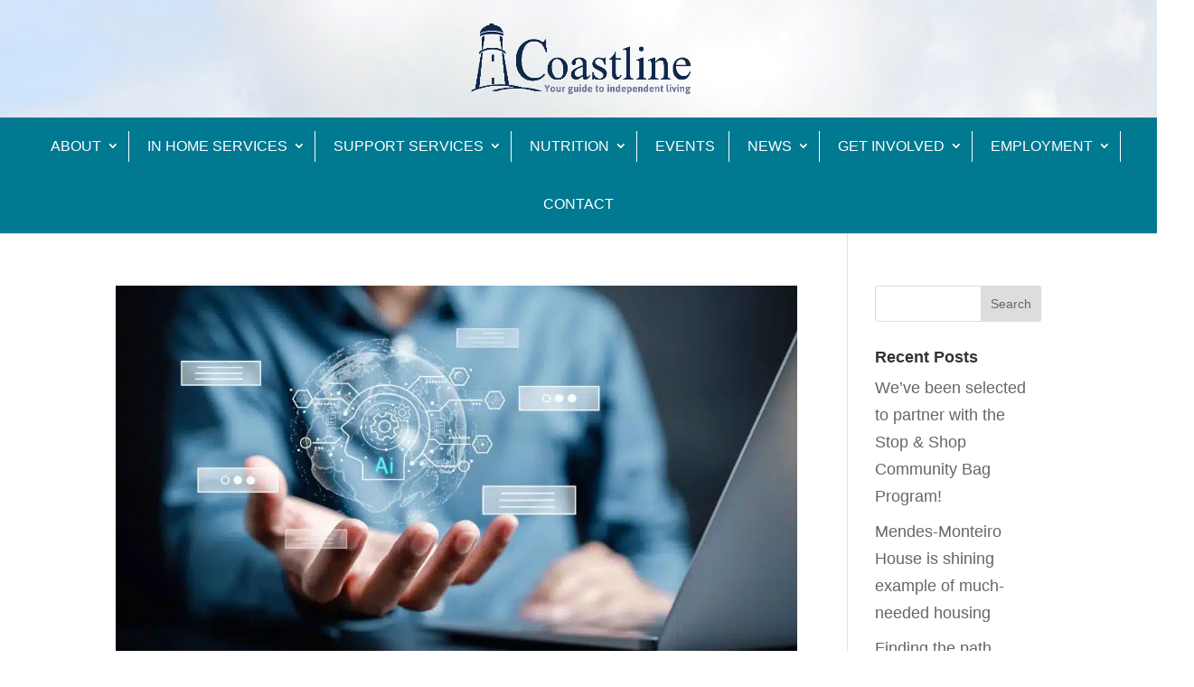

--- FILE ---
content_type: text/html; charset=UTF-8
request_url: https://coastlinenb.org/tag/artificial-intelligence/
body_size: 17585
content:
<!DOCTYPE html>
<html lang="en-US">
<head>
	<meta charset="UTF-8" />
<meta http-equiv="X-UA-Compatible" content="IE=edge">
	<link rel="pingback" href="https://coastlinenb.org/xmlrpc.php" />

	<script type="text/javascript">
		document.documentElement.className = 'js';
	</script>
	
	<meta name='robots' content='index, follow, max-image-preview:large, max-snippet:-1, max-video-preview:-1' />

	<!-- This site is optimized with the Yoast SEO plugin v26.4 - https://yoast.com/wordpress/plugins/seo/ -->
	<title>Artificial Intelligence Archives - Coastline</title>
	<link rel="canonical" href="https://coastlinenb.org/tag/artificial-intelligence/" />
	<meta property="og:locale" content="en_US" />
	<meta property="og:type" content="article" />
	<meta property="og:title" content="Artificial Intelligence Archives - Coastline" />
	<meta property="og:url" content="https://coastlinenb.org/tag/artificial-intelligence/" />
	<meta property="og:site_name" content="Coastline" />
	<meta name="twitter:card" content="summary_large_image" />
	<script type="application/ld+json" class="yoast-schema-graph">{"@context":"https://schema.org","@graph":[{"@type":"CollectionPage","@id":"https://coastlinenb.org/tag/artificial-intelligence/","url":"https://coastlinenb.org/tag/artificial-intelligence/","name":"Artificial Intelligence Archives - Coastline","isPartOf":{"@id":"https://coastlinenb.org/#website"},"primaryImageOfPage":{"@id":"https://coastlinenb.org/tag/artificial-intelligence/#primaryimage"},"image":{"@id":"https://coastlinenb.org/tag/artificial-intelligence/#primaryimage"},"thumbnailUrl":"https://coastlinenb.org/wp-content/uploads/2025/01/c-AI-image-for-web-scaled.jpg","inLanguage":"en-US"},{"@type":"ImageObject","inLanguage":"en-US","@id":"https://coastlinenb.org/tag/artificial-intelligence/#primaryimage","url":"https://coastlinenb.org/wp-content/uploads/2025/01/c-AI-image-for-web-scaled.jpg","contentUrl":"https://coastlinenb.org/wp-content/uploads/2025/01/c-AI-image-for-web-scaled.jpg","width":2880,"height":1732},{"@type":"WebSite","@id":"https://coastlinenb.org/#website","url":"https://coastlinenb.org/","name":"Coastline","description":"Supporting the independent living of the elderly and young adults and children with disabilities.","publisher":{"@id":"https://coastlinenb.org/#organization"},"potentialAction":[{"@type":"SearchAction","target":{"@type":"EntryPoint","urlTemplate":"https://coastlinenb.org/?s={search_term_string}"},"query-input":{"@type":"PropertyValueSpecification","valueRequired":true,"valueName":"search_term_string"}}],"inLanguage":"en-US"},{"@type":"Organization","@id":"https://coastlinenb.org/#organization","name":"Coastline","url":"https://coastlinenb.org/","logo":{"@type":"ImageObject","inLanguage":"en-US","@id":"https://coastlinenb.org/#/schema/logo/image/","url":"https://coastlinenb.org/wp-content/uploads/2023/04/CoastlineLogo.png","contentUrl":"https://coastlinenb.org/wp-content/uploads/2023/04/CoastlineLogo.png","width":2170,"height":698,"caption":"Coastline"},"image":{"@id":"https://coastlinenb.org/#/schema/logo/image/"},"sameAs":["https://www.facebook.com/CoastlineNB/"]}]}</script>
	<!-- / Yoast SEO plugin. -->


<link rel="alternate" type="application/rss+xml" title="Coastline &raquo; Feed" href="https://coastlinenb.org/feed/" />
<link rel="alternate" type="application/rss+xml" title="Coastline &raquo; Comments Feed" href="https://coastlinenb.org/comments/feed/" />
<link rel="alternate" type="text/calendar" title="Coastline &raquo; iCal Feed" href="https://coastlinenb.org/events/?ical=1" />
<link rel="alternate" type="application/rss+xml" title="Coastline &raquo; Artificial Intelligence Tag Feed" href="https://coastlinenb.org/tag/artificial-intelligence/feed/" />
<script type="text/javascript">
/* <![CDATA[ */
window._wpemojiSettings = {"baseUrl":"https:\/\/s.w.org\/images\/core\/emoji\/16.0.1\/72x72\/","ext":".png","svgUrl":"https:\/\/s.w.org\/images\/core\/emoji\/16.0.1\/svg\/","svgExt":".svg","source":{"concatemoji":"https:\/\/coastlinenb.org\/wp-includes\/js\/wp-emoji-release.min.js?ver=6.8.3"}};
/*! This file is auto-generated */
!function(s,n){var o,i,e;function c(e){try{var t={supportTests:e,timestamp:(new Date).valueOf()};sessionStorage.setItem(o,JSON.stringify(t))}catch(e){}}function p(e,t,n){e.clearRect(0,0,e.canvas.width,e.canvas.height),e.fillText(t,0,0);var t=new Uint32Array(e.getImageData(0,0,e.canvas.width,e.canvas.height).data),a=(e.clearRect(0,0,e.canvas.width,e.canvas.height),e.fillText(n,0,0),new Uint32Array(e.getImageData(0,0,e.canvas.width,e.canvas.height).data));return t.every(function(e,t){return e===a[t]})}function u(e,t){e.clearRect(0,0,e.canvas.width,e.canvas.height),e.fillText(t,0,0);for(var n=e.getImageData(16,16,1,1),a=0;a<n.data.length;a++)if(0!==n.data[a])return!1;return!0}function f(e,t,n,a){switch(t){case"flag":return n(e,"\ud83c\udff3\ufe0f\u200d\u26a7\ufe0f","\ud83c\udff3\ufe0f\u200b\u26a7\ufe0f")?!1:!n(e,"\ud83c\udde8\ud83c\uddf6","\ud83c\udde8\u200b\ud83c\uddf6")&&!n(e,"\ud83c\udff4\udb40\udc67\udb40\udc62\udb40\udc65\udb40\udc6e\udb40\udc67\udb40\udc7f","\ud83c\udff4\u200b\udb40\udc67\u200b\udb40\udc62\u200b\udb40\udc65\u200b\udb40\udc6e\u200b\udb40\udc67\u200b\udb40\udc7f");case"emoji":return!a(e,"\ud83e\udedf")}return!1}function g(e,t,n,a){var r="undefined"!=typeof WorkerGlobalScope&&self instanceof WorkerGlobalScope?new OffscreenCanvas(300,150):s.createElement("canvas"),o=r.getContext("2d",{willReadFrequently:!0}),i=(o.textBaseline="top",o.font="600 32px Arial",{});return e.forEach(function(e){i[e]=t(o,e,n,a)}),i}function t(e){var t=s.createElement("script");t.src=e,t.defer=!0,s.head.appendChild(t)}"undefined"!=typeof Promise&&(o="wpEmojiSettingsSupports",i=["flag","emoji"],n.supports={everything:!0,everythingExceptFlag:!0},e=new Promise(function(e){s.addEventListener("DOMContentLoaded",e,{once:!0})}),new Promise(function(t){var n=function(){try{var e=JSON.parse(sessionStorage.getItem(o));if("object"==typeof e&&"number"==typeof e.timestamp&&(new Date).valueOf()<e.timestamp+604800&&"object"==typeof e.supportTests)return e.supportTests}catch(e){}return null}();if(!n){if("undefined"!=typeof Worker&&"undefined"!=typeof OffscreenCanvas&&"undefined"!=typeof URL&&URL.createObjectURL&&"undefined"!=typeof Blob)try{var e="postMessage("+g.toString()+"("+[JSON.stringify(i),f.toString(),p.toString(),u.toString()].join(",")+"));",a=new Blob([e],{type:"text/javascript"}),r=new Worker(URL.createObjectURL(a),{name:"wpTestEmojiSupports"});return void(r.onmessage=function(e){c(n=e.data),r.terminate(),t(n)})}catch(e){}c(n=g(i,f,p,u))}t(n)}).then(function(e){for(var t in e)n.supports[t]=e[t],n.supports.everything=n.supports.everything&&n.supports[t],"flag"!==t&&(n.supports.everythingExceptFlag=n.supports.everythingExceptFlag&&n.supports[t]);n.supports.everythingExceptFlag=n.supports.everythingExceptFlag&&!n.supports.flag,n.DOMReady=!1,n.readyCallback=function(){n.DOMReady=!0}}).then(function(){return e}).then(function(){var e;n.supports.everything||(n.readyCallback(),(e=n.source||{}).concatemoji?t(e.concatemoji):e.wpemoji&&e.twemoji&&(t(e.twemoji),t(e.wpemoji)))}))}((window,document),window._wpemojiSettings);
/* ]]> */
</script>
<meta content="Divi v.4.27.4" name="generator"/>
<style id='wp-emoji-styles-inline-css' type='text/css'>

	img.wp-smiley, img.emoji {
		display: inline !important;
		border: none !important;
		box-shadow: none !important;
		height: 1em !important;
		width: 1em !important;
		margin: 0 0.07em !important;
		vertical-align: -0.1em !important;
		background: none !important;
		padding: 0 !important;
	}
</style>
<link rel='stylesheet' id='wp-block-library-css' href='https://coastlinenb.org/wp-includes/css/dist/block-library/style.min.css?ver=6.8.3' type='text/css' media='all' />
<style id='wp-block-library-theme-inline-css' type='text/css'>
.wp-block-audio :where(figcaption){color:#555;font-size:13px;text-align:center}.is-dark-theme .wp-block-audio :where(figcaption){color:#ffffffa6}.wp-block-audio{margin:0 0 1em}.wp-block-code{border:1px solid #ccc;border-radius:4px;font-family:Menlo,Consolas,monaco,monospace;padding:.8em 1em}.wp-block-embed :where(figcaption){color:#555;font-size:13px;text-align:center}.is-dark-theme .wp-block-embed :where(figcaption){color:#ffffffa6}.wp-block-embed{margin:0 0 1em}.blocks-gallery-caption{color:#555;font-size:13px;text-align:center}.is-dark-theme .blocks-gallery-caption{color:#ffffffa6}:root :where(.wp-block-image figcaption){color:#555;font-size:13px;text-align:center}.is-dark-theme :root :where(.wp-block-image figcaption){color:#ffffffa6}.wp-block-image{margin:0 0 1em}.wp-block-pullquote{border-bottom:4px solid;border-top:4px solid;color:currentColor;margin-bottom:1.75em}.wp-block-pullquote cite,.wp-block-pullquote footer,.wp-block-pullquote__citation{color:currentColor;font-size:.8125em;font-style:normal;text-transform:uppercase}.wp-block-quote{border-left:.25em solid;margin:0 0 1.75em;padding-left:1em}.wp-block-quote cite,.wp-block-quote footer{color:currentColor;font-size:.8125em;font-style:normal;position:relative}.wp-block-quote:where(.has-text-align-right){border-left:none;border-right:.25em solid;padding-left:0;padding-right:1em}.wp-block-quote:where(.has-text-align-center){border:none;padding-left:0}.wp-block-quote.is-large,.wp-block-quote.is-style-large,.wp-block-quote:where(.is-style-plain){border:none}.wp-block-search .wp-block-search__label{font-weight:700}.wp-block-search__button{border:1px solid #ccc;padding:.375em .625em}:where(.wp-block-group.has-background){padding:1.25em 2.375em}.wp-block-separator.has-css-opacity{opacity:.4}.wp-block-separator{border:none;border-bottom:2px solid;margin-left:auto;margin-right:auto}.wp-block-separator.has-alpha-channel-opacity{opacity:1}.wp-block-separator:not(.is-style-wide):not(.is-style-dots){width:100px}.wp-block-separator.has-background:not(.is-style-dots){border-bottom:none;height:1px}.wp-block-separator.has-background:not(.is-style-wide):not(.is-style-dots){height:2px}.wp-block-table{margin:0 0 1em}.wp-block-table td,.wp-block-table th{word-break:normal}.wp-block-table :where(figcaption){color:#555;font-size:13px;text-align:center}.is-dark-theme .wp-block-table :where(figcaption){color:#ffffffa6}.wp-block-video :where(figcaption){color:#555;font-size:13px;text-align:center}.is-dark-theme .wp-block-video :where(figcaption){color:#ffffffa6}.wp-block-video{margin:0 0 1em}:root :where(.wp-block-template-part.has-background){margin-bottom:0;margin-top:0;padding:1.25em 2.375em}
</style>
<style id='global-styles-inline-css' type='text/css'>
:root{--wp--preset--aspect-ratio--square: 1;--wp--preset--aspect-ratio--4-3: 4/3;--wp--preset--aspect-ratio--3-4: 3/4;--wp--preset--aspect-ratio--3-2: 3/2;--wp--preset--aspect-ratio--2-3: 2/3;--wp--preset--aspect-ratio--16-9: 16/9;--wp--preset--aspect-ratio--9-16: 9/16;--wp--preset--color--black: #000000;--wp--preset--color--cyan-bluish-gray: #abb8c3;--wp--preset--color--white: #ffffff;--wp--preset--color--pale-pink: #f78da7;--wp--preset--color--vivid-red: #cf2e2e;--wp--preset--color--luminous-vivid-orange: #ff6900;--wp--preset--color--luminous-vivid-amber: #fcb900;--wp--preset--color--light-green-cyan: #7bdcb5;--wp--preset--color--vivid-green-cyan: #00d084;--wp--preset--color--pale-cyan-blue: #8ed1fc;--wp--preset--color--vivid-cyan-blue: #0693e3;--wp--preset--color--vivid-purple: #9b51e0;--wp--preset--gradient--vivid-cyan-blue-to-vivid-purple: linear-gradient(135deg,rgba(6,147,227,1) 0%,rgb(155,81,224) 100%);--wp--preset--gradient--light-green-cyan-to-vivid-green-cyan: linear-gradient(135deg,rgb(122,220,180) 0%,rgb(0,208,130) 100%);--wp--preset--gradient--luminous-vivid-amber-to-luminous-vivid-orange: linear-gradient(135deg,rgba(252,185,0,1) 0%,rgba(255,105,0,1) 100%);--wp--preset--gradient--luminous-vivid-orange-to-vivid-red: linear-gradient(135deg,rgba(255,105,0,1) 0%,rgb(207,46,46) 100%);--wp--preset--gradient--very-light-gray-to-cyan-bluish-gray: linear-gradient(135deg,rgb(238,238,238) 0%,rgb(169,184,195) 100%);--wp--preset--gradient--cool-to-warm-spectrum: linear-gradient(135deg,rgb(74,234,220) 0%,rgb(151,120,209) 20%,rgb(207,42,186) 40%,rgb(238,44,130) 60%,rgb(251,105,98) 80%,rgb(254,248,76) 100%);--wp--preset--gradient--blush-light-purple: linear-gradient(135deg,rgb(255,206,236) 0%,rgb(152,150,240) 100%);--wp--preset--gradient--blush-bordeaux: linear-gradient(135deg,rgb(254,205,165) 0%,rgb(254,45,45) 50%,rgb(107,0,62) 100%);--wp--preset--gradient--luminous-dusk: linear-gradient(135deg,rgb(255,203,112) 0%,rgb(199,81,192) 50%,rgb(65,88,208) 100%);--wp--preset--gradient--pale-ocean: linear-gradient(135deg,rgb(255,245,203) 0%,rgb(182,227,212) 50%,rgb(51,167,181) 100%);--wp--preset--gradient--electric-grass: linear-gradient(135deg,rgb(202,248,128) 0%,rgb(113,206,126) 100%);--wp--preset--gradient--midnight: linear-gradient(135deg,rgb(2,3,129) 0%,rgb(40,116,252) 100%);--wp--preset--font-size--small: 13px;--wp--preset--font-size--medium: 20px;--wp--preset--font-size--large: 36px;--wp--preset--font-size--x-large: 42px;--wp--preset--spacing--20: 0.44rem;--wp--preset--spacing--30: 0.67rem;--wp--preset--spacing--40: 1rem;--wp--preset--spacing--50: 1.5rem;--wp--preset--spacing--60: 2.25rem;--wp--preset--spacing--70: 3.38rem;--wp--preset--spacing--80: 5.06rem;--wp--preset--shadow--natural: 6px 6px 9px rgba(0, 0, 0, 0.2);--wp--preset--shadow--deep: 12px 12px 50px rgba(0, 0, 0, 0.4);--wp--preset--shadow--sharp: 6px 6px 0px rgba(0, 0, 0, 0.2);--wp--preset--shadow--outlined: 6px 6px 0px -3px rgba(255, 255, 255, 1), 6px 6px rgba(0, 0, 0, 1);--wp--preset--shadow--crisp: 6px 6px 0px rgba(0, 0, 0, 1);}:root { --wp--style--global--content-size: 823px;--wp--style--global--wide-size: 1080px; }:where(body) { margin: 0; }.wp-site-blocks > .alignleft { float: left; margin-right: 2em; }.wp-site-blocks > .alignright { float: right; margin-left: 2em; }.wp-site-blocks > .aligncenter { justify-content: center; margin-left: auto; margin-right: auto; }:where(.is-layout-flex){gap: 0.5em;}:where(.is-layout-grid){gap: 0.5em;}.is-layout-flow > .alignleft{float: left;margin-inline-start: 0;margin-inline-end: 2em;}.is-layout-flow > .alignright{float: right;margin-inline-start: 2em;margin-inline-end: 0;}.is-layout-flow > .aligncenter{margin-left: auto !important;margin-right: auto !important;}.is-layout-constrained > .alignleft{float: left;margin-inline-start: 0;margin-inline-end: 2em;}.is-layout-constrained > .alignright{float: right;margin-inline-start: 2em;margin-inline-end: 0;}.is-layout-constrained > .aligncenter{margin-left: auto !important;margin-right: auto !important;}.is-layout-constrained > :where(:not(.alignleft):not(.alignright):not(.alignfull)){max-width: var(--wp--style--global--content-size);margin-left: auto !important;margin-right: auto !important;}.is-layout-constrained > .alignwide{max-width: var(--wp--style--global--wide-size);}body .is-layout-flex{display: flex;}.is-layout-flex{flex-wrap: wrap;align-items: center;}.is-layout-flex > :is(*, div){margin: 0;}body .is-layout-grid{display: grid;}.is-layout-grid > :is(*, div){margin: 0;}body{padding-top: 0px;padding-right: 0px;padding-bottom: 0px;padding-left: 0px;}:root :where(.wp-element-button, .wp-block-button__link){background-color: #32373c;border-width: 0;color: #fff;font-family: inherit;font-size: inherit;line-height: inherit;padding: calc(0.667em + 2px) calc(1.333em + 2px);text-decoration: none;}.has-black-color{color: var(--wp--preset--color--black) !important;}.has-cyan-bluish-gray-color{color: var(--wp--preset--color--cyan-bluish-gray) !important;}.has-white-color{color: var(--wp--preset--color--white) !important;}.has-pale-pink-color{color: var(--wp--preset--color--pale-pink) !important;}.has-vivid-red-color{color: var(--wp--preset--color--vivid-red) !important;}.has-luminous-vivid-orange-color{color: var(--wp--preset--color--luminous-vivid-orange) !important;}.has-luminous-vivid-amber-color{color: var(--wp--preset--color--luminous-vivid-amber) !important;}.has-light-green-cyan-color{color: var(--wp--preset--color--light-green-cyan) !important;}.has-vivid-green-cyan-color{color: var(--wp--preset--color--vivid-green-cyan) !important;}.has-pale-cyan-blue-color{color: var(--wp--preset--color--pale-cyan-blue) !important;}.has-vivid-cyan-blue-color{color: var(--wp--preset--color--vivid-cyan-blue) !important;}.has-vivid-purple-color{color: var(--wp--preset--color--vivid-purple) !important;}.has-black-background-color{background-color: var(--wp--preset--color--black) !important;}.has-cyan-bluish-gray-background-color{background-color: var(--wp--preset--color--cyan-bluish-gray) !important;}.has-white-background-color{background-color: var(--wp--preset--color--white) !important;}.has-pale-pink-background-color{background-color: var(--wp--preset--color--pale-pink) !important;}.has-vivid-red-background-color{background-color: var(--wp--preset--color--vivid-red) !important;}.has-luminous-vivid-orange-background-color{background-color: var(--wp--preset--color--luminous-vivid-orange) !important;}.has-luminous-vivid-amber-background-color{background-color: var(--wp--preset--color--luminous-vivid-amber) !important;}.has-light-green-cyan-background-color{background-color: var(--wp--preset--color--light-green-cyan) !important;}.has-vivid-green-cyan-background-color{background-color: var(--wp--preset--color--vivid-green-cyan) !important;}.has-pale-cyan-blue-background-color{background-color: var(--wp--preset--color--pale-cyan-blue) !important;}.has-vivid-cyan-blue-background-color{background-color: var(--wp--preset--color--vivid-cyan-blue) !important;}.has-vivid-purple-background-color{background-color: var(--wp--preset--color--vivid-purple) !important;}.has-black-border-color{border-color: var(--wp--preset--color--black) !important;}.has-cyan-bluish-gray-border-color{border-color: var(--wp--preset--color--cyan-bluish-gray) !important;}.has-white-border-color{border-color: var(--wp--preset--color--white) !important;}.has-pale-pink-border-color{border-color: var(--wp--preset--color--pale-pink) !important;}.has-vivid-red-border-color{border-color: var(--wp--preset--color--vivid-red) !important;}.has-luminous-vivid-orange-border-color{border-color: var(--wp--preset--color--luminous-vivid-orange) !important;}.has-luminous-vivid-amber-border-color{border-color: var(--wp--preset--color--luminous-vivid-amber) !important;}.has-light-green-cyan-border-color{border-color: var(--wp--preset--color--light-green-cyan) !important;}.has-vivid-green-cyan-border-color{border-color: var(--wp--preset--color--vivid-green-cyan) !important;}.has-pale-cyan-blue-border-color{border-color: var(--wp--preset--color--pale-cyan-blue) !important;}.has-vivid-cyan-blue-border-color{border-color: var(--wp--preset--color--vivid-cyan-blue) !important;}.has-vivid-purple-border-color{border-color: var(--wp--preset--color--vivid-purple) !important;}.has-vivid-cyan-blue-to-vivid-purple-gradient-background{background: var(--wp--preset--gradient--vivid-cyan-blue-to-vivid-purple) !important;}.has-light-green-cyan-to-vivid-green-cyan-gradient-background{background: var(--wp--preset--gradient--light-green-cyan-to-vivid-green-cyan) !important;}.has-luminous-vivid-amber-to-luminous-vivid-orange-gradient-background{background: var(--wp--preset--gradient--luminous-vivid-amber-to-luminous-vivid-orange) !important;}.has-luminous-vivid-orange-to-vivid-red-gradient-background{background: var(--wp--preset--gradient--luminous-vivid-orange-to-vivid-red) !important;}.has-very-light-gray-to-cyan-bluish-gray-gradient-background{background: var(--wp--preset--gradient--very-light-gray-to-cyan-bluish-gray) !important;}.has-cool-to-warm-spectrum-gradient-background{background: var(--wp--preset--gradient--cool-to-warm-spectrum) !important;}.has-blush-light-purple-gradient-background{background: var(--wp--preset--gradient--blush-light-purple) !important;}.has-blush-bordeaux-gradient-background{background: var(--wp--preset--gradient--blush-bordeaux) !important;}.has-luminous-dusk-gradient-background{background: var(--wp--preset--gradient--luminous-dusk) !important;}.has-pale-ocean-gradient-background{background: var(--wp--preset--gradient--pale-ocean) !important;}.has-electric-grass-gradient-background{background: var(--wp--preset--gradient--electric-grass) !important;}.has-midnight-gradient-background{background: var(--wp--preset--gradient--midnight) !important;}.has-small-font-size{font-size: var(--wp--preset--font-size--small) !important;}.has-medium-font-size{font-size: var(--wp--preset--font-size--medium) !important;}.has-large-font-size{font-size: var(--wp--preset--font-size--large) !important;}.has-x-large-font-size{font-size: var(--wp--preset--font-size--x-large) !important;}
:where(.wp-block-post-template.is-layout-flex){gap: 1.25em;}:where(.wp-block-post-template.is-layout-grid){gap: 1.25em;}
:where(.wp-block-columns.is-layout-flex){gap: 2em;}:where(.wp-block-columns.is-layout-grid){gap: 2em;}
:root :where(.wp-block-pullquote){font-size: 1.5em;line-height: 1.6;}
</style>
<link rel='stylesheet' id='carousel-layouts-styles-css' href='https://coastlinenb.org/wp-content/plugins/divi-carousel-maker/styles/style.min.css?ver=2.1.5' type='text/css' media='all' />
<link rel='stylesheet' id='divi-plus-styles-css' href='https://coastlinenb.org/wp-content/plugins/divi-plus/styles/style.min.css?ver=1.19.0' type='text/css' media='all' />
<link rel='stylesheet' id='divi-style-css' href='https://coastlinenb.org/wp-content/themes/Divi/style-static.min.css?ver=4.27.4' type='text/css' media='all' />
<script type="text/javascript" src="https://coastlinenb.org/wp-includes/js/jquery/jquery.min.js?ver=3.7.1" id="jquery-core-js"></script>
<script type="text/javascript" src="https://coastlinenb.org/wp-includes/js/jquery/jquery-migrate.min.js?ver=3.4.1" id="jquery-migrate-js"></script>
<link rel="https://api.w.org/" href="https://coastlinenb.org/wp-json/" /><link rel="alternate" title="JSON" type="application/json" href="https://coastlinenb.org/wp-json/wp/v2/tags/541" /><link rel="EditURI" type="application/rsd+xml" title="RSD" href="https://coastlinenb.org/xmlrpc.php?rsd" />
<meta name="generator" content="WordPress 6.8.3" />
<meta name="et-api-version" content="v1"><meta name="et-api-origin" content="https://coastlinenb.org"><link rel="https://theeventscalendar.com/" href="https://coastlinenb.org/wp-json/tribe/tickets/v1/" /><meta name="tec-api-version" content="v1"><meta name="tec-api-origin" content="https://coastlinenb.org"><link rel="alternate" href="https://coastlinenb.org/wp-json/tribe/events/v1/events/?tags=artificial-intelligence" /><meta name="viewport" content="width=device-width, initial-scale=1.0, maximum-scale=1.0, user-scalable=0" /><link rel="icon" href="https://coastlinenb.org/wp-content/uploads/2023/07/cropped-favicon-32x32.png" sizes="32x32" />
<link rel="icon" href="https://coastlinenb.org/wp-content/uploads/2023/07/cropped-favicon-192x192.png" sizes="192x192" />
<link rel="apple-touch-icon" href="https://coastlinenb.org/wp-content/uploads/2023/07/cropped-favicon-180x180.png" />
<meta name="msapplication-TileImage" content="https://coastlinenb.org/wp-content/uploads/2023/07/cropped-favicon-270x270.png" />
<style id="et-divi-customizer-global-cached-inline-styles">body,.et_pb_column_1_2 .et_quote_content blockquote cite,.et_pb_column_1_2 .et_link_content a.et_link_main_url,.et_pb_column_1_3 .et_quote_content blockquote cite,.et_pb_column_3_8 .et_quote_content blockquote cite,.et_pb_column_1_4 .et_quote_content blockquote cite,.et_pb_blog_grid .et_quote_content blockquote cite,.et_pb_column_1_3 .et_link_content a.et_link_main_url,.et_pb_column_3_8 .et_link_content a.et_link_main_url,.et_pb_column_1_4 .et_link_content a.et_link_main_url,.et_pb_blog_grid .et_link_content a.et_link_main_url,body .et_pb_bg_layout_light .et_pb_post p,body .et_pb_bg_layout_dark .et_pb_post p{font-size:18px}.et_pb_slide_content,.et_pb_best_value{font-size:20px}#et_search_icon:hover,.mobile_menu_bar:before,.mobile_menu_bar:after,.et_toggle_slide_menu:after,.et-social-icon a:hover,.et_pb_sum,.et_pb_pricing li a,.et_pb_pricing_table_button,.et_overlay:before,.entry-summary p.price ins,.et_pb_member_social_links a:hover,.et_pb_widget li a:hover,.et_pb_filterable_portfolio .et_pb_portfolio_filters li a.active,.et_pb_filterable_portfolio .et_pb_portofolio_pagination ul li a.active,.et_pb_gallery .et_pb_gallery_pagination ul li a.active,.wp-pagenavi span.current,.wp-pagenavi a:hover,.nav-single a,.tagged_as a,.posted_in a{color:#002b5f}.et_pb_contact_submit,.et_password_protected_form .et_submit_button,.et_pb_bg_layout_light .et_pb_newsletter_button,.comment-reply-link,.form-submit .et_pb_button,.et_pb_bg_layout_light .et_pb_promo_button,.et_pb_bg_layout_light .et_pb_more_button,.et_pb_contact p input[type="checkbox"]:checked+label i:before,.et_pb_bg_layout_light.et_pb_module.et_pb_button{color:#002b5f}.footer-widget h4{color:#002b5f}.et-search-form,.nav li ul,.et_mobile_menu,.footer-widget li:before,.et_pb_pricing li:before,blockquote{border-color:#002b5f}.et_pb_counter_amount,.et_pb_featured_table .et_pb_pricing_heading,.et_quote_content,.et_link_content,.et_audio_content,.et_pb_post_slider.et_pb_bg_layout_dark,.et_slide_in_menu_container,.et_pb_contact p input[type="radio"]:checked+label i:before{background-color:#002b5f}a{color:#002b5f}#main-header,#main-header .nav li ul,.et-search-form,#main-header .et_mobile_menu{background-color:#007991}.et_secondary_nav_enabled #page-container #top-header{background-color:#002b5f!important}#et-secondary-nav li ul{background-color:#002b5f}.et_header_style_centered .mobile_nav .select_page,.et_header_style_split .mobile_nav .select_page,.et_nav_text_color_light #top-menu>li>a,.et_nav_text_color_dark #top-menu>li>a,#top-menu a,.et_mobile_menu li a,.et_nav_text_color_light .et_mobile_menu li a,.et_nav_text_color_dark .et_mobile_menu li a,#et_search_icon:before,.et_search_form_container input,span.et_close_search_field:after,#et-top-navigation .et-cart-info{color:#ffffff}.et_search_form_container input::-moz-placeholder{color:#ffffff}.et_search_form_container input::-webkit-input-placeholder{color:#ffffff}.et_search_form_container input:-ms-input-placeholder{color:#ffffff}#top-menu li a{font-size:16px}body.et_vertical_nav .container.et_search_form_container .et-search-form input{font-size:16px!important}#top-menu li a,.et_search_form_container input{font-weight:normal;font-style:normal;text-transform:uppercase;text-decoration:none}.et_search_form_container input::-moz-placeholder{font-weight:normal;font-style:normal;text-transform:uppercase;text-decoration:none}.et_search_form_container input::-webkit-input-placeholder{font-weight:normal;font-style:normal;text-transform:uppercase;text-decoration:none}.et_search_form_container input:-ms-input-placeholder{font-weight:normal;font-style:normal;text-transform:uppercase;text-decoration:none}#top-menu li.current-menu-ancestor>a,#top-menu li.current-menu-item>a,#top-menu li.current_page_item>a{color:#ffffff}#main-footer .footer-widget h4,#main-footer .widget_block h1,#main-footer .widget_block h2,#main-footer .widget_block h3,#main-footer .widget_block h4,#main-footer .widget_block h5,#main-footer .widget_block h6{color:#002b5f}.footer-widget li:before{border-color:#002b5f}#footer-widgets .footer-widget li:before{top:12.3px}body .et_pb_button{background-color:#007991;border-color:#007991;border-radius:0px}body.et_pb_button_helper_class .et_pb_button,body.et_pb_button_helper_class .et_pb_module.et_pb_button{color:#fcfcfc}body .et_pb_bg_layout_light.et_pb_button:hover,body .et_pb_bg_layout_light .et_pb_button:hover,body .et_pb_button:hover{color:#fcfcfc!important;background-color:#002b5f;border-color:#002b5f!important;border-radius:0px;letter-spacing:2px}h1,h2,h3,h4,h5,h6,.et_quote_content blockquote p,.et_pb_slide_description .et_pb_slide_title{font-weight:bold;font-style:normal;text-transform:none;text-decoration:none}@media only screen and (min-width:981px){.et_header_style_left #et-top-navigation,.et_header_style_split #et-top-navigation{padding:65px 0 0 0}.et_header_style_left #et-top-navigation nav>ul>li>a,.et_header_style_split #et-top-navigation nav>ul>li>a{padding-bottom:65px}.et_header_style_split .centered-inline-logo-wrap{width:130px;margin:-130px 0}.et_header_style_split .centered-inline-logo-wrap #logo{max-height:130px}.et_pb_svg_logo.et_header_style_split .centered-inline-logo-wrap #logo{height:130px}.et_header_style_centered #top-menu>li>a{padding-bottom:23px}.et_header_style_slide #et-top-navigation,.et_header_style_fullscreen #et-top-navigation{padding:56px 0 56px 0!important}.et_header_style_centered #main-header .logo_container{height:130px}.et_header_style_centered #logo{max-height:60%}.et_pb_svg_logo.et_header_style_centered #logo{height:60%}.et_fixed_nav #page-container .et-fixed-header#top-header{background-color:#002b5f!important}.et_fixed_nav #page-container .et-fixed-header#top-header #et-secondary-nav li ul{background-color:#002b5f}.et-fixed-header #top-menu a,.et-fixed-header #et_search_icon:before,.et-fixed-header #et_top_search .et-search-form input,.et-fixed-header .et_search_form_container input,.et-fixed-header .et_close_search_field:after,.et-fixed-header #et-top-navigation .et-cart-info{color:#ffffff!important}.et-fixed-header .et_search_form_container input::-moz-placeholder{color:#ffffff!important}.et-fixed-header .et_search_form_container input::-webkit-input-placeholder{color:#ffffff!important}.et-fixed-header .et_search_form_container input:-ms-input-placeholder{color:#ffffff!important}.et-fixed-header #top-menu li.current-menu-ancestor>a,.et-fixed-header #top-menu li.current-menu-item>a,.et-fixed-header #top-menu li.current_page_item>a{color:#ffffff!important}}@media only screen and (min-width:1350px){.et_pb_row{padding:27px 0}.et_pb_section{padding:54px 0}.single.et_pb_pagebuilder_layout.et_full_width_page .et_post_meta_wrapper{padding-top:81px}.et_pb_fullwidth_section{padding:0}}	h1,h2,h3,h4,h5,h6{font-family:'Arial',Helvetica,Arial,Lucida,sans-serif}body,input,textarea,select{font-family:'Arial',Helvetica,Arial,Lucida,sans-serif}#main-header,#et-top-navigation{font-family:'Arial',Helvetica,Arial,Lucida,sans-serif}.full-width-header .et_pb_fullwidth_header_scroll,.interior-full-width-header .et_pb_fullwidth_header_scroll,.landing-full-width-header .et_pb_fullwidth_header_scroll{position:relative}.full-width-header .et_pb_fullwidth_header_scroll span,.interior-full-width-header .et_pb_fullwidth_header_scroll span,.landing-full-width-header .et_pb_fullwidth_header_scroll span{display:none}.full-width-header .et_pb_fullwidth_header_scroll a:before{content:'';border:solid #fff;border-width:0 3px 3px 0;display:inline-block;padding:40px;transform:rotate(45deg);-webkit-transform:rotate(45deg);position:relative;bottom:-55px;text-align:center}.interior-full-width-header .et_pb_fullwidth_header_scroll a:before{content:'';border:solid #fff;border-width:0 3px 3px 0;display:inline-block;padding:40px;transform:rotate(45deg);-webkit-transform:rotate(45deg);position:relative;bottom:-85px;text-align:center}.landing-full-width-header .et_pb_fullwidth_header_scroll a:before{content:'';border:solid #fff;border-width:0 3px 3px 0;display:inline-block;padding:40px;transform:rotate(45deg);-webkit-transform:rotate(45deg);position:relative;bottom:-140px;text-align:center}.welcome-btn{float:left;margin:10% 3% 0 0}.landing-welcome-btn{float:right;margin:10% 0 0 3%}.et-custom-blog article{border:0!important;margin:0!important;padding:10px!important;background:transparent!important}.et-custom-blog .et_pb_image_container{margin:0!important}.et-custom-blog .entry-title{padding:0 0 25px 0;font-size:23px!important}.et-custom-blog .post-content *{font-size:23px!important}.et-custom-blog .et_pb_post .post-content .more-link{color:#7dabd1!important;text-transform:capitalize;font-weight:600;padding:30px 0 0 0;font-size:19px!important;display:block}.home-service-slider .et_pb_widget{width:100%!important;float:none;margin:0!important}.home-service-slider .owl-controls .owl-dots span{background:#a3cef1!important;width:12px!important;height:12px!important}.home-service-slider .owl-controls .owl-dots .owl-dot.active span{background:#002b5f!important}.home-service-slider .wp-posts-carousel-container{box-shadow:none!important;background:transparent!important}.home-service-slider .wp-posts-carousel-image{padding:0!important}.home-service-slider .wp-posts-carousel-details{padding:0!important}.home-service-slider .wp-posts-carousel-title{color:#007991;font-size:19px!important;font-family:"Arial Black",Gadget,sans-serif;text-align:left!important;line-height:1.3;text-transform:uppercase;padding:10px 0 15px}.home-service-slider .wp-posts-carousel-desc{padding:0!important;margin:0!important;font-size:17px!important;line-height:1.3;color:#6b6969!important;text-align:left!important}.home-service-slider .wp-posts-carousel-buttons{text-align:left!important;padding:20px 0!important}.home-service-slider .wp-posts-carousel-buttons a{color:#7dabd1!important;font-size:18px!important;font-weight:600!important;text-transform:capitalize}.home-service-slider .owl-carousel{overflow:initial!important}.home-service-slider .owl-controls .owl-prev{opacity:1!important;left:-75px!important;background:transparent!important;color:#002b5f!important}.home-service-slider .owl-controls .owl-next{opacity:1!important;right:-75px!important;background:transparent!important;color:#002b5f!important}.home-service-slider .owl-controls .owl-prev:before,.home-service-slider .owl-controls .owl-next:before{font-size:55px}.landing-offer-slider .et_pb_widget{width:100%!important;float:none;margin:0!important}.landing-offer-slider .wp-posts-carousel-container{box-shadow:none!important;background:transparent!important;position:relative;padding:0!important}.landing-offer-slider .wp-posts-carousel-slide{padding:0!important}.landing-offer-slider .wp-posts-carousel-image{padding:0!important;display:flex}.landing-offer-slider .wp-posts-carousel-details{padding:8px 40px!important;background:rgba(0,43,94,0.56);width:100%;position:absolute;left:0;bottom:0;height:65px;-webkit-transition:all 0.3s ease-in-out;-moz-transition:all 0.3s ease-in-out;-o-transition:all 0.3s ease-in-out;transition:all 0.3s ease-in-out}.landing-offer-slider .wp-posts-carousel-title{color:#fff;font-size:19px!important;font-family:"Arial Black",Gadget,sans-serif;line-height:1.3;text-transform:uppercase}.landing-offer-slider .wp-posts-carousel-container:hover .wp-posts-carousel-details{height:100%;padding:90px 0!important}.landing-offer-slider .wp-posts-carousel-container:hover .wp-posts-carousel-title{border:1px solid;padding:80px 0;width:90%;height:90%;margin:0 auto;position:absolute;bottom:10px;right:0;left:0}.landing-offer-slider .wp-posts-carousel-desc{display:none}.landing-offer-slider .owl-carousel{overflow:initial!important}.landing-offer-slider .owl-controls .owl-prev{opacity:1!important;left:-75px!important;top:65%!important;background:transparent!important;color:#fff!important}.landing-offer-slider .owl-controls .owl-next{opacity:1!important;right:-75px!important;top:65%!important;background:transparent!important;color:#fff!important}.landing-offer-slider .owl-controls .owl-prev:before,.landing-offer-slider .owl-controls .owl-next:before{font-size:55px}.testimonial-slider{overflow:initial}.testimonial-slider .et_pb_slide_description{padding:0!important;text-shadow:none!important}.testimonial-slider .et-pb-slider-arrows{overflow:initial!important}.testimonial-slider .et-pb-arrow-prev{opacity:1;left:-75px!important}.testimonial-slider .et-pb-arrow-next{opacity:1;right:-75px!important}.testimonial-slider .et-pb-arrow-prev:before,.testimonial-slider .et-pb-arrow-next:before{color:#002b5e}#main-footer #footer-widgets .footer-widget .title{font-size:28px!important;font-family:"Arial Black",Gadget,sans-serif;line-height:1.3;padding-bottom:10px}#main-footer{position:relative}#main-footer #footer-widgets .footer-widget:first-child{width:44%;margin:-75px 0 0 0}#main-footer #footer-widgets .footer-widget{width:24%;margin:0 0 0 4%}#main-footer #footer-widgets .footer-widget:first-child *{width:100%;vertical-align:middle}#main-footer #footer-widgets .footer-widget *{font-size:20px!important}#main-footer #footer-widgets .footer-widget a.footer-donate-link{background:#007991;padding:12px 0;text-align:center;width:100%;font-size:20px!important;margin:7px 0 0;display:inline-block}#footer-bottom *{text-align:center;width:100%;max-width:100%}#footer-bottom{color:#fff;font-size:18px;border-top:2px solid #fff;width:45%;margin:0 auto}#get-started{background:url(images/started.png);background-position:center;background-size:cover;padding:80px 0 35px}#get-started .et_pb_widget{float:none}#get-started .widgettitle{font-family:"Arial Black",Gadget,sans-serif;color:#002b5e;font-size:50px;text-align:right;padding:0 0 25px 0}#get-started .get-started-detail{color:#5d5d5d;font-size:23px;text-align:right;line-height:1.3}#get-started .get-started-btn{padding:55px 0 0 0}.subscription-form_wrapper{width:100%!important;margin:0 auto!important}.subscription-form .gform_body li{padding:0!important;margin:0!important}.subscription-form .gform_body .gfield_label{display:none!important}.subscription-form .gform_body input{font-style:italic;font-size:20px!important;color:#969696!important;text-align:center;background:#e7ecef!important}.subscription-form .gform_body{clear:initial!important;float:left;width:83%!important;margin-right:20px}.subscription-form .gform_body #field_2_2{width:53%;display:inline-block;margin-right:10px!important}.subscription-form .gform_body #field_2_1{width:45%;float:right}.subscription-form .gform_footer{clear:initial!important;float:right;width:15%!important;margin:0!important;padding:0!important}.subscription-form .gform_footer input{width:100%!important;padding:9.5px 0!important}.gform_body input::-moz-placeholder{color:#969696;font-weight:300;opacity:1}.gform_body input::-webkit-input-placeholder{color:#969696;font-weight:300}.subscription-form .gform_confirmation_message{text-align:center!important}#main-header{background:url(https://coastlinenb.org/wp-content/uploads/2022/08/header.png);background-size:cover;background-position:center}#main-header .container{width:100%;max-width:100%}#et-top-navigation{background:#007991}#et-top-navigation .nav>li{padding:15px 0}#top-menu .menu-item-has-children>a:first-child{padding-right:30px!important}#top-menu .menu-item-has-children>a:first-child:after{top:9px;right:10px}#et-top-navigation .nav>li>a{border-right:1px solid #fff;padding:10px 15px!important}#et-top-navigation .nav>li:last-child>a{border-right:0;padding:10px 15px!important}.nav li ul{padding:10px 0;top:62px}#top-menu li li a{padding:6px 0}.nav li li ul{top:-13px}.dipl_image_card_image_wrapper{height:211px!important}.dipl_image_card_image_wrapper img{width:100%!important;height:100%!important;object-fit:cover}@media only screen and (max-width:1280px){.full-width-header .et_pb_module_header{font-size:44px!important}.landing-full-width-header .et_pb_module_header{font-size:44px!important}.interior-full-width-header .et_pb_module_header{font-size:60px!important}.full-width-header .et_pb_fullwidth_header_scroll a:before{bottom:-55px}.landing-full-width-header .et_pb_fullwidth_header_scroll a:before{bottom:-95px}.et-welcome .et_pb_module_header{font-size:31px!important;padding-bottom:30px!important}.welcome-btn{margin:6% 3% 0 0}.et-custom-blog .et_pb_post .entry-title{font-size:21px!important}.et-custom-blog .post-content *{font-size:21px!important}.et-custom-blog .et_pb_post .post-content .more-link{font-size:19px!important}}@media only screen and (max-width:1200px){.home br,.home br:after{content:' '}#main-footer #footer-widgets .footer-widget .title{font-size:22px!important}.testimonial-slider .et_pb_slide_content br,.testimonial-slider .et_pb_slide_content br:after{content:''}.landing-welcome-btn{margin:8% 0 0 3%}.landing-offer-slider .wp-posts-carousel-title{font-size:17px!important}}@media only screen and (max-width:1100px){.landing-offer-slider .wp-posts-carousel-title{font-size:15px!important}.landing-offer-slider .wp-posts-carousel-details{height:55px}.et-custom-blog .et_pb_post .entry-title{font-size:19px!important}}@media only screen and (max-width:1024px){.landing-offer-slider .wp-posts-carousel-container:hover .wp-posts-carousel-title{bottom:7px}#footer-bottom{width:55%}#et-top-navigation .nav>li>a{padding:10px 10px!important}.full-width-header .et_pb_module_header{font-size:33px!important}}@media only screen and (max-width:981px){#main-header{padding:20px 0 0!important}.et_header_style_centered .et_mobile_menu{top:30px}.et_pb_column .landing-offer-slider .et_pb_widget,.et_pb_column .home-service-slider .et_pb_widget{width:100%!important;margin:0!important}.landing-offer-slider .wp-posts-carousel-image img,.home-service-slider .wp-posts-carousel-image img{max-width:150%!important}.landing-offer-slider .wp-posts-carousel-title,.home-service-slider .wp-posts-carousel-title{font-size:22px!important;padding:0!important}.landing-offer-slider .wp-posts-carousel-details,.home-service-slider .wp-posts-carousel-details{padding:15px 0!important}.landing-offer-slider .wp-posts-carousel-container:hover .wp-posts-carousel-title{bottom:16px}.landing-offer-slider .wp-posts-carousel-container:hover .wp-posts-carousel-title{bottom:16px;padding:130px 0!important}.subscription-form_wrapper{width:75%!important}.home-service-slider .wp-posts-carousel-desc,.home-service-slider .wp-posts-carousel-buttons{}.home-service-slider .owl-carousel .owl-item{}}@media only screen and (max-width:860px){.subscription-form .gform_body{clear:initial!important;float:none!important;width:100%!important;margin-right:0px!important}.subscription-form .gform_body #field_2_2{width:100%!important;display:block;margin-right:0px!important}.subscription-form .gform_body #field_2_1{width:100%!important;float:none!important}.subscription-form .gform_footer{clear:initial!important;float:none!important;width:100%!important;margin:0!important;padding:0!important}.landing-full-width-header .et_pb_module_header{font-size:35px!important}}@media only screen and (max-width:800px){.landing-offer-slider .wp-posts-carousel-container:hover .wp-posts-carousel-title{padding:100px 0!important}#footer-bottom{width:80%}.interior-full-width-header .et_pb_module_header{font-size:50px!important}}@media only screen and (max-width:768px){.landing-full-width-header .et_pb_fullwidth_header_scroll a:before{bottom:-40px;padding:20px}.full-width-header .et_pb_fullwidth_header_scroll a:before{bottom:-40px;padding:20px}.interior-full-width-header .et_pb_fullwidth_header_scroll a:before{bottom:-40px;padding:20px}.landing-offer-slider .wp-posts-carousel-title{font-size:20px!important}.landing-offer-slider .wp-posts-carousel-details{height:55px;padding:15px 0 10px!important}.landing-offer-slider .wp-posts-carousel-container:hover .wp-posts-carousel-title{padding:107px 15px!important;font-size:22px!important}.landing-offer-slider .owl-controls .owl-next{right:-25px!important;top:60%!important}.landing-offer-slider .owl-controls .owl-prev{left:-35px!important;top:60%!important}}@media only screen and (max-width:736px){.et-welcome .et_pb_module_header{font-size:25px!important}}@media only screen and (max-width:667px){.landing-full-width-header .et_pb_module_header br,.landing-full-width-header .et_pb_module_header br:after{content:' '}.landing-full-width-header .et_pb_module_header{font-size:30px!important}.landing-offer-slider .wp-posts-carousel-title{font-size:17px!important}.landing-offer-slider .wp-posts-carousel-details{height:50px}.landing-offer-slider .wp-posts-carousel-container:hover .wp-posts-carousel-title{padding:75px 15px!important}#get-started .widgettitle{font-size:35px}}@media only screen and (max-width:568px){.landing-offer-slider .wp-posts-carousel-container:hover .wp-posts-carousel-title{padding:135px 15px!important;font-size:30px!important}.full-width-header .et_pb_fullwidth_header_scroll a:before{bottom:-5px}.et-welcome br,.et-welcome br:after,.get-started-detail br,.get-started-detail br:after{content:' '}.landing-offer-slider .wp-posts-carousel-title{font-size:18px!important}.testimonial-slider .et-pb-arrow-next{right:-30px!important}.testimonial-slider .et-pb-arrow-prev{left:-35px!important}#footer-bottom{width:90%}.subscription-form_wrapper{width:100%!important}.subscription-form .gform_footer input{padding:6.5px 0!important}.home-service-slider .owl-controls .owl-prev{left:-30px!important}.home-service-slider .owl-controls .owl-next{right:-30px!important}}@media only screen and (max-width:480px){.interior-full-width-header .et_pb_module_header{font-size:36px!important}#get-started .widgettitle{font-size:30px}}@media only screen and (max-width:414px){.et_pb_fullwidth_header .et_pb_fullwidth_header_container .et_pb_button_two{margin-left:0}.landing-offer-slider .wp-posts-carousel-container:hover .wp-posts-carousel-title{padding:100px 15px!important;font-size:25px!important}#get-started .widgettitle{font-size:28px}.full-width-header .et_pb_module_header{font-size:26px!important}}@media only screen and (max-width:375px){.landing-full-width-header .et_pb_module_header{font-size:24px!important}.landing-offer-slider .owl-controls .owl-prev{left:-37px!important}.subscription-form .gform_body{float:none;width:100%!important}.subscription-form .gform_footer{float:none;width:100%!important}}@media only screen and (max-width:320px){.landing-offer-slider .wp-posts-carousel-container:hover .wp-posts-carousel-title{padding:175px 15px!important;font-size:25px!important}.full-width-header .et_pb_module_header{font-size:23px!important}}#wp_posts_carousel-4 .wp-posts-carousel-image{width:227px!important;height:211px!important}#wp_posts_carousel-4 .wp-posts-carousel-image a img{height:211px!important;max-width:150%!important}#main-footer #footer-widgets .footer-widget.last{width:100%!important;text-align:center}.ds-limit-excerpt .post-content p{display:block;max-height:4em;overflow:hidden}#main-footer #footer-widgets .footer-widget.last #text-3{width:100%}.et_pb_section.et_pb_section_6.et_section_regular{display:none!important}letter-spacing:2px}</style></head>
<body class="archive tag tag-artificial-intelligence tag-541 wp-theme-Divi et-tb-has-template et-tb-has-footer tribe-no-js tec-no-tickets-on-recurring tec-no-rsvp-on-recurring et_pb_button_helper_class et_non_fixed_nav et_show_nav et_primary_nav_dropdown_animation_expand et_secondary_nav_dropdown_animation_fade et_header_style_centered et_cover_background et_pb_gutter osx et_pb_gutters3 et_smooth_scroll et_right_sidebar et_divi_theme et-db tribe-theme-Divi">
	<div id="page-container">
<div id="et-boc" class="et-boc">
			
		

	<header id="main-header" data-height-onload="130">
		<div class="container clearfix et_menu_container">
					<div class="logo_container">
				<span class="logo_helper"></span>
				<a href="https://coastlinenb.org/">
				<img src="https://coastlinenb.org/wp-content/uploads/2023/04/CoastlineLogo.png" width="2170" height="698" alt="Coastline" id="logo" data-height-percentage="60" />
				</a>
			</div>
					<div id="et-top-navigation" data-height="130" data-fixed-height="40">
									<nav id="top-menu-nav">
					<ul id="top-menu" class="nav"><li class="menu-item menu-item-type-custom menu-item-object-custom menu-item-has-children menu-item-6816"><a href="#">About</a>
<ul class="sub-menu">
	<li class="menu-item menu-item-type-post_type menu-item-object-page menu-item-6817"><a href="https://coastlinenb.org/about-us/">About Us</a></li>
	<li class="menu-item menu-item-type-post_type menu-item-object-page menu-item-6823"><a href="https://coastlinenb.org/mission-and-vision/">Mission and Vision</a></li>
	<li class="menu-item menu-item-type-post_type menu-item-object-page menu-item-6822"><a href="https://coastlinenb.org/executive-leadership/">Executive Leadership</a></li>
	<li class="menu-item menu-item-type-post_type menu-item-object-page menu-item-6821"><a href="https://coastlinenb.org/board-of-directors/">Board of Directors</a></li>
	<li class="menu-item menu-item-type-post_type menu-item-object-page menu-item-6819"><a href="https://coastlinenb.org/advisory-council/">Advisory Council</a></li>
	<li class="menu-item menu-item-type-post_type menu-item-object-page menu-item-6820"><a href="https://coastlinenb.org/annual-reports/">Annual Reports</a></li>
	<li class="menu-item menu-item-type-post_type menu-item-object-page menu-item-6818"><a href="https://coastlinenb.org/about-us/resources/">Resources</a></li>
</ul>
</li>
<li class="menu-item menu-item-type-custom menu-item-object-custom menu-item-has-children menu-item-6824"><a href="#">In Home Services</a>
<ul class="sub-menu">
	<li class="menu-item menu-item-type-post_type menu-item-object-page menu-item-7429"><a href="https://coastlinenb.org/community-transitions-liaison-program/">CTLP Program</a></li>
	<li class="menu-item menu-item-type-post_type menu-item-object-page menu-item-has-children menu-item-6826"><a href="https://coastlinenb.org/home-care/">Home Care</a>
	<ul class="sub-menu">
		<li class="menu-item menu-item-type-post_type menu-item-object-page menu-item-6827"><a href="https://coastlinenb.org/in-home-services/for-providers/">For Providers</a></li>
	</ul>
</li>
	<li class="menu-item menu-item-type-post_type menu-item-object-page menu-item-6830"><a href="https://coastlinenb.org/pca-program/">Personal Care Attendant Program</a></li>
	<li class="menu-item menu-item-type-post_type menu-item-object-page menu-item-6825"><a href="https://coastlinenb.org/senior-care-options/">Senior Care Options</a></li>
	<li class="menu-item menu-item-type-post_type menu-item-object-page menu-item-9717"><a href="https://coastlinenb.org/transitions-in-care-program/">Transitions in Care</a></li>
</ul>
</li>
<li class="menu-item menu-item-type-custom menu-item-object-custom menu-item-has-children menu-item-6831"><a href="#">Support Services</a>
<ul class="sub-menu">
	<li class="menu-item menu-item-type-post_type menu-item-object-page menu-item-6833"><a href="https://coastlinenb.org/community-services/">Area Agency on Aging &#8211; Title III Programs</a></li>
	<li class="menu-item menu-item-type-post_type menu-item-object-page menu-item-6832"><a href="https://coastlinenb.org/community-mainstream/">Community Mainstream</a></li>
	<li class="menu-item menu-item-type-post_type menu-item-object-page menu-item-6834"><a href="https://coastlinenb.org/congregate-housing-program/">Congregate Housing Program</a></li>
	<li class="menu-item menu-item-type-post_type menu-item-object-page menu-item-6835"><a href="https://coastlinenb.org/elder-protective-services/">Elder Protective Services</a></li>
	<li class="menu-item menu-item-type-post_type menu-item-object-page menu-item-6836"><a href="https://coastlinenb.org/family-caregiver-support-program/">Family Caregiver Support Program</a></li>
	<li class="menu-item menu-item-type-post_type menu-item-object-page menu-item-6837"><a href="https://coastlinenb.org/informationandreferral/">Information &#038; Referral</a></li>
	<li class="menu-item menu-item-type-post_type menu-item-object-page menu-item-6838"><a href="https://coastlinenb.org/money-management/">Money Management</a></li>
	<li class="menu-item menu-item-type-post_type menu-item-object-page menu-item-6839"><a href="https://coastlinenb.org/options-counseling/">Options Counseling</a></li>
	<li class="menu-item menu-item-type-post_type menu-item-object-page menu-item-6841"><a href="https://coastlinenb.org/support-services/support-groups/">Support Groups</a></li>
	<li class="menu-item menu-item-type-post_type menu-item-object-page menu-item-6842"><a href="https://coastlinenb.org/supportive-living/">Supportive Living</a></li>
</ul>
</li>
<li class="menu-item menu-item-type-custom menu-item-object-custom menu-item-has-children menu-item-6843"><a href="#">Nutrition</a>
<ul class="sub-menu">
	<li class="menu-item menu-item-type-post_type menu-item-object-page menu-item-6848"><a href="https://coastlinenb.org/elderly-nutrition-program/">Nutrition Program</a></li>
	<li class="menu-item menu-item-type-post_type menu-item-object-page menu-item-6845"><a href="https://coastlinenb.org/find-a-meal-in-your-neighborhood/">Find a Meal in Your Neighborhood</a></li>
	<li class="menu-item menu-item-type-post_type menu-item-object-page menu-item-6844"><a href="https://coastlinenb.org/cooking-healthy/">Cooking Healthy with Coastline</a></li>
	<li class="menu-item menu-item-type-post_type menu-item-object-page menu-item-6846"><a href="https://coastlinenb.org/nutrition-menu/">Nutrition Menu</a></li>
	<li class="menu-item menu-item-type-post_type menu-item-object-page menu-item-6847"><a href="https://coastlinenb.org/nutrition-newsletters/">Nutrition Newsletters</a></li>
</ul>
</li>
<li class="menu-item menu-item-type-post_type menu-item-object-page menu-item-6849"><a href="https://coastlinenb.org/events/">Events</a></li>
<li class="menu-item menu-item-type-custom menu-item-object-custom menu-item-has-children menu-item-6850"><a href="#">News</a>
<ul class="sub-menu">
	<li class="menu-item menu-item-type-post_type menu-item-object-page menu-item-6851"><a href="https://coastlinenb.org/news/">News</a></li>
	<li class="menu-item menu-item-type-post_type menu-item-object-page menu-item-6852"><a href="https://coastlinenb.org/news/seniorscope/">Senior Scope</a></li>
</ul>
</li>
<li class="menu-item menu-item-type-custom menu-item-object-custom menu-item-has-children menu-item-6853"><a href="#">Get Involved</a>
<ul class="sub-menu">
	<li class="menu-item menu-item-type-post_type menu-item-object-page menu-item-6854"><a href="https://coastlinenb.org/caregiver-companion/">Caregiver Companion &#038; Support Services</a></li>
	<li class="menu-item menu-item-type-post_type menu-item-object-page menu-item-6856"><a href="https://coastlinenb.org/money-management-program/">Money Management Program</a></li>
	<li class="menu-item menu-item-type-post_type menu-item-object-page menu-item-6857"><a href="https://coastlinenb.org/nursing-home-ombudsman-program/">Nursing Home Ombudsman Program</a></li>
</ul>
</li>
<li class="menu-item menu-item-type-custom menu-item-object-custom menu-item-has-children menu-item-6858"><a href="#">Employment</a>
<ul class="sub-menu">
	<li class="menu-item menu-item-type-post_type menu-item-object-page menu-item-6859"><a href="https://coastlinenb.org/current-positions-available/">Current Positions Available</a></li>
</ul>
</li>
<li class="menu-item menu-item-type-post_type menu-item-object-page menu-item-6861"><a href="https://coastlinenb.org/contact/">Contact</a></li>
</ul>					</nav>
				
				
				
				
				<div id="et_mobile_nav_menu">
				<div class="mobile_nav closed">
					<span class="select_page">Select Page</span>
					<span class="mobile_menu_bar mobile_menu_bar_toggle"></span>
				</div>
			</div>			</div> <!-- #et-top-navigation -->
		</div> <!-- .container -->
			</header> <!-- #main-header -->
<div id="et-main-area">
	
<div id="main-content">
	<div class="container">
		<div id="content-area" class="clearfix">
			<div id="left-area">
		
					<article id="post-8705" class="et_pb_post post-8705 post type-post status-publish format-standard has-post-thumbnail hentry category-news category-senior-scope-2 tag-artificial-intelligence tag-consumer-protection tag-fraud tag-older-adults tag-scams tag-seniors tag-senioru tag-south-coast tag-technology">

											<a class="entry-featured-image-url" href="https://coastlinenb.org/older-adults-weigh-ai-benefits-against-concerns-of-scams-and-fraud/">
								<img src="https://coastlinenb.org/wp-content/uploads/2025/01/c-AI-image-for-web-1080x675.jpg" alt="Older adults weigh AI benefits against concerns of scams and fraud" class="" width="1080" height="675" srcset="https://coastlinenb.org/wp-content/uploads/2025/01/c-AI-image-for-web-980x589.jpg 980w, https://coastlinenb.org/wp-content/uploads/2025/01/c-AI-image-for-web-480x289.jpg 480w" sizes="(min-width: 0px) and (max-width: 480px) 480px, (min-width: 481px) and (max-width: 980px) 980px, (min-width: 981px) 1080px, 100vw" />							</a>
					
															<h2 class="entry-title"><a href="https://coastlinenb.org/older-adults-weigh-ai-benefits-against-concerns-of-scams-and-fraud/">Older adults weigh AI benefits against concerns of scams and fraud</a></h2>
					
					<p class="post-meta"> by <span class="author vcard"><a href="https://coastlinenb.org/author/beth-perdue/" title="Posts by Beth Perdue" rel="author">Beth Perdue</a></span> | <span class="published">Jan 27, 2025</span> | <a href="https://coastlinenb.org/category/news/" rel="category tag">News</a>, <a href="https://coastlinenb.org/category/senior-scope-2/" rel="category tag">Senior Scope</a></p><p>AI makes it harder to detect scams, particularly for those less familiar with technology.</p>
				
					</article>
			
					<article id="post-7708" class="et_pb_post post-7708 post type-post status-publish format-standard has-post-thumbnail hentry category-news category-senior-scope-2 tag-ai tag-artificial-intelligence tag-coastline tag-council-on-aging tag-marion-council-on-aging tag-new-bedford tag-older-adults tag-south-coast">

											<a class="entry-featured-image-url" href="https://coastlinenb.org/coa-presentation-shows-seniors-what-artificial-intelligence-can-do/">
								<img src="https://coastlinenb.org/wp-content/uploads/2024/02/SS-March24-AI-Marion2-rgb-web-1080x675.jpg" alt="Presentation shows seniors the AI hype is real" class="" width="1080" height="675" srcset="https://coastlinenb.org/wp-content/uploads/2024/02/SS-March24-AI-Marion2-rgb-web-980x735.jpg 980w, https://coastlinenb.org/wp-content/uploads/2024/02/SS-March24-AI-Marion2-rgb-web-480x360.jpg 480w" sizes="(min-width: 0px) and (max-width: 480px) 480px, (min-width: 481px) and (max-width: 980px) 980px, (min-width: 981px) 1080px, 100vw" />							</a>
					
															<h2 class="entry-title"><a href="https://coastlinenb.org/coa-presentation-shows-seniors-what-artificial-intelligence-can-do/">Presentation shows seniors the AI hype is real</a></h2>
					
					<p class="post-meta"> by <span class="author vcard"><a href="https://coastlinenb.org/author/beth-perdue/" title="Posts by Beth Perdue" rel="author">Beth Perdue</a></span> | <span class="published">Feb 29, 2024</span> | <a href="https://coastlinenb.org/category/news/" rel="category tag">News</a>, <a href="https://coastlinenb.org/category/senior-scope-2/" rel="category tag">Senior Scope</a></p><p>ChatGPT 3.5 is available free at OpenAI.com.</p>
				
					</article>
			<div class="pagination clearfix">
	<div class="alignleft"></div>
	<div class="alignright"></div>
</div>			</div>

				<div id="sidebar">
		<div id="search-2" class="et_pb_widget widget_search"><form role="search" method="get" id="searchform" class="searchform" action="https://coastlinenb.org/">
				<div>
					<label class="screen-reader-text" for="s">Search for:</label>
					<input type="text" value="" name="s" id="s" />
					<input type="submit" id="searchsubmit" value="Search" />
				</div>
			</form></div>
		<div id="recent-posts-2" class="et_pb_widget widget_recent_entries">
		<h4 class="widgettitle">Recent Posts</h4>
		<ul>
											<li>
					<a href="https://coastlinenb.org/weve-been-selected-to-partner-with-the-stop-shop-community-bag-program/">We’ve been selected to partner with the Stop &#038; Shop Community Bag Program!</a>
									</li>
											<li>
					<a href="https://coastlinenb.org/mendes-monteiro-house-is-shining-example-of-much-needed-housing/">Mendes-Monteiro House is shining example of much-needed housing</a>
									</li>
											<li>
					<a href="https://coastlinenb.org/finding-the-path-forward-through-surrender/">Finding the path forward through surrender</a>
									</li>
											<li>
					<a href="https://coastlinenb.org/caregivers-go-above-and-beyond-to-keep-loved-ones-thriving/">Caregivers go above and beyond to keep loved ones thriving</a>
									</li>
											<li>
					<a href="https://coastlinenb.org/bilingual-geriatric-support-services-coordinator/">Bilingual Geriatric Support Services Coordinator</a>
									</li>
					</ul>

		</div><div id="recent-comments-2" class="et_pb_widget widget_recent_comments"><h4 class="widgettitle">Recent Comments</h4><ul id="recentcomments"></ul></div><div id="archives-2" class="et_pb_widget widget_archive"><h4 class="widgettitle">Archives</h4>
			<ul>
					<li><a href='https://coastlinenb.org/2025/11/'>November 2025</a></li>
	<li><a href='https://coastlinenb.org/2025/10/'>October 2025</a></li>
	<li><a href='https://coastlinenb.org/2025/09/'>September 2025</a></li>
	<li><a href='https://coastlinenb.org/2025/08/'>August 2025</a></li>
	<li><a href='https://coastlinenb.org/2025/07/'>July 2025</a></li>
	<li><a href='https://coastlinenb.org/2025/06/'>June 2025</a></li>
	<li><a href='https://coastlinenb.org/2025/05/'>May 2025</a></li>
	<li><a href='https://coastlinenb.org/2025/04/'>April 2025</a></li>
	<li><a href='https://coastlinenb.org/2025/03/'>March 2025</a></li>
	<li><a href='https://coastlinenb.org/2025/02/'>February 2025</a></li>
	<li><a href='https://coastlinenb.org/2025/01/'>January 2025</a></li>
	<li><a href='https://coastlinenb.org/2024/12/'>December 2024</a></li>
	<li><a href='https://coastlinenb.org/2024/11/'>November 2024</a></li>
	<li><a href='https://coastlinenb.org/2024/10/'>October 2024</a></li>
	<li><a href='https://coastlinenb.org/2024/09/'>September 2024</a></li>
	<li><a href='https://coastlinenb.org/2024/08/'>August 2024</a></li>
	<li><a href='https://coastlinenb.org/2024/07/'>July 2024</a></li>
	<li><a href='https://coastlinenb.org/2024/06/'>June 2024</a></li>
	<li><a href='https://coastlinenb.org/2024/05/'>May 2024</a></li>
	<li><a href='https://coastlinenb.org/2024/04/'>April 2024</a></li>
	<li><a href='https://coastlinenb.org/2024/03/'>March 2024</a></li>
	<li><a href='https://coastlinenb.org/2024/02/'>February 2024</a></li>
	<li><a href='https://coastlinenb.org/2024/01/'>January 2024</a></li>
	<li><a href='https://coastlinenb.org/2023/12/'>December 2023</a></li>
	<li><a href='https://coastlinenb.org/2023/11/'>November 2023</a></li>
	<li><a href='https://coastlinenb.org/2023/10/'>October 2023</a></li>
	<li><a href='https://coastlinenb.org/2023/08/'>August 2023</a></li>
	<li><a href='https://coastlinenb.org/2023/07/'>July 2023</a></li>
	<li><a href='https://coastlinenb.org/2023/06/'>June 2023</a></li>
	<li><a href='https://coastlinenb.org/2023/05/'>May 2023</a></li>
	<li><a href='https://coastlinenb.org/2023/04/'>April 2023</a></li>
	<li><a href='https://coastlinenb.org/2023/03/'>March 2023</a></li>
	<li><a href='https://coastlinenb.org/2023/02/'>February 2023</a></li>
	<li><a href='https://coastlinenb.org/2023/01/'>January 2023</a></li>
	<li><a href='https://coastlinenb.org/2022/12/'>December 2022</a></li>
	<li><a href='https://coastlinenb.org/2022/11/'>November 2022</a></li>
	<li><a href='https://coastlinenb.org/2022/10/'>October 2022</a></li>
	<li><a href='https://coastlinenb.org/2022/08/'>August 2022</a></li>
	<li><a href='https://coastlinenb.org/2022/07/'>July 2022</a></li>
	<li><a href='https://coastlinenb.org/2022/06/'>June 2022</a></li>
	<li><a href='https://coastlinenb.org/2022/05/'>May 2022</a></li>
	<li><a href='https://coastlinenb.org/2022/04/'>April 2022</a></li>
	<li><a href='https://coastlinenb.org/2022/03/'>March 2022</a></li>
	<li><a href='https://coastlinenb.org/2022/02/'>February 2022</a></li>
	<li><a href='https://coastlinenb.org/2022/01/'>January 2022</a></li>
	<li><a href='https://coastlinenb.org/2021/12/'>December 2021</a></li>
	<li><a href='https://coastlinenb.org/2021/11/'>November 2021</a></li>
	<li><a href='https://coastlinenb.org/2021/10/'>October 2021</a></li>
	<li><a href='https://coastlinenb.org/2021/09/'>September 2021</a></li>
	<li><a href='https://coastlinenb.org/2021/08/'>August 2021</a></li>
	<li><a href='https://coastlinenb.org/2021/07/'>July 2021</a></li>
	<li><a href='https://coastlinenb.org/2021/06/'>June 2021</a></li>
	<li><a href='https://coastlinenb.org/2021/05/'>May 2021</a></li>
	<li><a href='https://coastlinenb.org/2021/04/'>April 2021</a></li>
	<li><a href='https://coastlinenb.org/2021/03/'>March 2021</a></li>
	<li><a href='https://coastlinenb.org/2021/02/'>February 2021</a></li>
	<li><a href='https://coastlinenb.org/2021/01/'>January 2021</a></li>
	<li><a href='https://coastlinenb.org/2020/12/'>December 2020</a></li>
	<li><a href='https://coastlinenb.org/2020/11/'>November 2020</a></li>
	<li><a href='https://coastlinenb.org/2020/10/'>October 2020</a></li>
	<li><a href='https://coastlinenb.org/2020/09/'>September 2020</a></li>
	<li><a href='https://coastlinenb.org/2020/08/'>August 2020</a></li>
	<li><a href='https://coastlinenb.org/2020/07/'>July 2020</a></li>
	<li><a href='https://coastlinenb.org/2020/06/'>June 2020</a></li>
	<li><a href='https://coastlinenb.org/2020/04/'>April 2020</a></li>
	<li><a href='https://coastlinenb.org/2020/03/'>March 2020</a></li>
	<li><a href='https://coastlinenb.org/2020/02/'>February 2020</a></li>
	<li><a href='https://coastlinenb.org/2020/01/'>January 2020</a></li>
	<li><a href='https://coastlinenb.org/2019/12/'>December 2019</a></li>
	<li><a href='https://coastlinenb.org/2019/11/'>November 2019</a></li>
	<li><a href='https://coastlinenb.org/2019/10/'>October 2019</a></li>
	<li><a href='https://coastlinenb.org/2019/09/'>September 2019</a></li>
	<li><a href='https://coastlinenb.org/2019/08/'>August 2019</a></li>
	<li><a href='https://coastlinenb.org/2019/07/'>July 2019</a></li>
	<li><a href='https://coastlinenb.org/2019/06/'>June 2019</a></li>
	<li><a href='https://coastlinenb.org/2019/05/'>May 2019</a></li>
	<li><a href='https://coastlinenb.org/2019/04/'>April 2019</a></li>
	<li><a href='https://coastlinenb.org/2019/03/'>March 2019</a></li>
	<li><a href='https://coastlinenb.org/2019/02/'>February 2019</a></li>
	<li><a href='https://coastlinenb.org/2018/12/'>December 2018</a></li>
	<li><a href='https://coastlinenb.org/2018/11/'>November 2018</a></li>
	<li><a href='https://coastlinenb.org/2018/07/'>July 2018</a></li>
	<li><a href='https://coastlinenb.org/2018/04/'>April 2018</a></li>
	<li><a href='https://coastlinenb.org/2015/01/'>January 2015</a></li>
	<li><a href='https://coastlinenb.org/2014/05/'>May 2014</a></li>
	<li><a href='https://coastlinenb.org/2014/04/'>April 2014</a></li>
	<li><a href='https://coastlinenb.org/2014/02/'>February 2014</a></li>
	<li><a href='https://coastlinenb.org/2013/12/'>December 2013</a></li>
	<li><a href='https://coastlinenb.org/2013/08/'>August 2013</a></li>
	<li><a href='https://coastlinenb.org/2013/06/'>June 2013</a></li>
	<li><a href='https://coastlinenb.org/2013/03/'>March 2013</a></li>
	<li><a href='https://coastlinenb.org/2013/01/'>January 2013</a></li>
	<li><a href='https://coastlinenb.org/2012/11/'>November 2012</a></li>
	<li><a href='https://coastlinenb.org/2012/08/'>August 2012</a></li>
	<li><a href='https://coastlinenb.org/2012/05/'>May 2012</a></li>
	<li><a href='https://coastlinenb.org/2012/04/'>April 2012</a></li>
	<li><a href='https://coastlinenb.org/2012/03/'>March 2012</a></li>
			</ul>

			</div><div id="categories-2" class="et_pb_widget widget_categories"><h4 class="widgettitle">Categories</h4>
			<ul>
					<li class="cat-item cat-item-301"><a href="https://coastlinenb.org/category/age-friendly-year-3/">Age Friendly Year 3</a>
</li>
	<li class="cat-item cat-item-98"><a href="https://coastlinenb.org/category/age-friendly/">Age-Friendly</a>
</li>
	<li class="cat-item cat-item-14"><a href="https://coastlinenb.org/category/coastline-cooks/">Coastline Cooks</a>
</li>
	<li class="cat-item cat-item-374"><a href="https://coastlinenb.org/category/employment-opportunities/">Employment Opportunities</a>
</li>
	<li class="cat-item cat-item-61"><a href="https://coastlinenb.org/category/healthy-cooking/">Healthy Cooking with Coastline</a>
</li>
	<li class="cat-item cat-item-56"><a href="https://coastlinenb.org/category/news/">News</a>
</li>
	<li class="cat-item cat-item-60"><a href="https://coastlinenb.org/category/nutrition/">Nutrition</a>
</li>
	<li class="cat-item cat-item-97"><a href="https://coastlinenb.org/category/nutrition-bites/">Nutrition Bites</a>
</li>
	<li class="cat-item cat-item-50"><a href="https://coastlinenb.org/category/senior-scope-2/">Senior Scope</a>
</li>
	<li class="cat-item cat-item-1"><a href="https://coastlinenb.org/category/uncategorized/">Uncategorized</a>
</li>
			</ul>

			</div><div id="meta-2" class="et_pb_widget widget_meta"><h4 class="widgettitle">Meta</h4>
		<ul>
						<li><a rel="nofollow" href="https://coastlinenb.org/wp-login.php">Log in</a></li>
			<li><a href="https://coastlinenb.org/feed/">Entries feed</a></li>
			<li><a href="https://coastlinenb.org/comments/feed/">Comments feed</a></li>

			<li><a href="https://wordpress.org/">WordPress.org</a></li>
		</ul>

		</div>	</div>
		</div>
	</div>
</div>

	<footer class="et-l et-l--footer">
			<div class="et_builder_inner_content et_pb_gutters3"><div class="et_pb_section et_pb_section_0_tb_footer et_pb_with_background et_section_regular" >
				
				
				
				
				
				
				<div class="et_pb_row et_pb_row_0_tb_footer">
				<div class="et_pb_column et_pb_column_1_3 et_pb_column_0_tb_footer  et_pb_css_mix_blend_mode_passthrough">
				
				
				
				
				<div class="et_pb_module et_pb_image et_pb_image_0_tb_footer">
				
				
				
				
				<span class="et_pb_image_wrap "><img loading="lazy" decoding="async" width="450" height="147" src="https://coastlinenb.org/wp-content/uploads/2023/07/Coastline-logo-white.png" alt="" title="Coastline logo white" srcset="https://coastlinenb.org/wp-content/uploads/2023/07/Coastline-logo-white.png 450w, https://coastlinenb.org/wp-content/uploads/2023/07/Coastline-logo-white-300x98.png 300w" sizes="(max-width: 450px) 100vw, 450px" class="wp-image-7071" /></span>
			</div>
			</div><div class="et_pb_column et_pb_column_1_3 et_pb_column_1_tb_footer  et_pb_css_mix_blend_mode_passthrough">
				
				
				
				
				<div class="et_pb_module et_pb_text et_pb_text_0_tb_footer  et_pb_text_align_left et_pb_bg_layout_light">
				
				
				
				
				<div class="et_pb_text_inner"><h4 class="title" style = "margin-bottom: 10px">CONTACT US</h4>
<div class="textwidget custom-html-widget">
<p><a href="tel://508-999-6400" style = "color: #fff !important">(508) 999-6400</a><br />
863 Belleville Ave.<br />
New Bedford, MA 02745</p>
</div></div>
			</div>
			</div><div class="et_pb_column et_pb_column_1_3 et_pb_column_2_tb_footer  et_pb_css_mix_blend_mode_passthrough et-last-child">
				
				
				
				
				<div class="et_pb_module et_pb_text et_pb_text_1_tb_footer  et_pb_text_align_left et_pb_bg_layout_light">
				
				
				
				
				<div class="et_pb_text_inner"><h4 class="title" >HELP SUPPORT OUR MISSION</h4></div>
			</div><div class="et_pb_button_module_wrapper et_pb_button_0_tb_footer_wrapper  et_pb_module ">
				<a class="et_pb_button et_pb_button_0_tb_footer et_pb_bg_layout_light" href="https://www.paypal.com/cgi-bin/webscr?cmd=_s-xclick&#038;hosted_button_id=8C54GXAVF5NRJ&#038;source=url" target="_blank">Donate</a>
			</div>
			</div>
				
				
				
				
			</div><div class="et_pb_with_border et_pb_row et_pb_row_1_tb_footer">
				<div class="et_pb_column et_pb_column_4_4 et_pb_column_3_tb_footer  et_pb_css_mix_blend_mode_passthrough et-last-child et_pb_column_empty">
				
				
				
				
				
			</div>
				
				
				
				
			</div><div class="et_pb_row et_pb_row_2_tb_footer et_pb_gutters1">
				<div class="et_pb_column et_pb_column_1_3 et_pb_column_4_tb_footer  et_pb_css_mix_blend_mode_passthrough">
				
				
				
				
				<div class="et_pb_module et_pb_image et_pb_image_1_tb_footer">
				
				
				
				
				<a href="https://www.usaging.org/"><span class="et_pb_image_wrap "><img loading="lazy" decoding="async" width="510" height="255" src="https://coastlinenb.org/wp-content/uploads/2025/07/USAging-25-member-with-50th-Logo.png" alt="" title="USAging-25-member with 50th Logo" srcset="https://coastlinenb.org/wp-content/uploads/2025/07/USAging-25-member-with-50th-Logo.png 510w, https://coastlinenb.org/wp-content/uploads/2025/07/USAging-25-member-with-50th-Logo-480x240.png 480w" sizes="(min-width: 0px) and (max-width: 480px) 480px, (min-width: 481px) 510px, 100vw" class="wp-image-9213" /></span></a>
			</div>
			</div><div class="et_pb_column et_pb_column_1_3 et_pb_column_5_tb_footer  et_pb_css_mix_blend_mode_passthrough">
				
				
				
				
				<div class="et_pb_module et_pb_image et_pb_image_2_tb_footer">
				
				
				
				
				<a href="https://www.mealsonwheelsamerica.org/"><span class="et_pb_image_wrap "><img loading="lazy" decoding="async" width="2560" height="1969" src="https://coastlinenb.org/wp-content/uploads/2024/09/2024_MOWA-.jpg" alt="" title="2024_MOWA-" srcset="https://coastlinenb.org/wp-content/uploads/2024/09/2024_MOWA-.jpg 2560w, https://coastlinenb.org/wp-content/uploads/2024/09/2024_MOWA--1280x985.jpg 1280w, https://coastlinenb.org/wp-content/uploads/2024/09/2024_MOWA--980x754.jpg 980w, https://coastlinenb.org/wp-content/uploads/2024/09/2024_MOWA--480x369.jpg 480w" sizes="(min-width: 0px) and (max-width: 480px) 480px, (min-width: 481px) and (max-width: 980px) 980px, (min-width: 981px) and (max-width: 1280px) 1280px, (min-width: 1281px) 2560px, 100vw" class="wp-image-8387" /></span></a>
			</div>
			</div><div class="et_pb_column et_pb_column_1_3 et_pb_column_6_tb_footer  et_pb_css_mix_blend_mode_passthrough et-last-child">
				
				
				
				
				<div class="et_pb_module et_pb_image et_pb_image_3_tb_footer">
				
				
				
				
				<a href="https://agingaccess.org/"><span class="et_pb_image_wrap "><img loading="lazy" decoding="async" width="1920" height="1004" src="https://coastlinenb.org/wp-content/uploads/2025/02/mass-aging-access-logo.jpg" alt="" title="mass aging access logo" srcset="https://coastlinenb.org/wp-content/uploads/2025/02/mass-aging-access-logo.jpg 1920w, https://coastlinenb.org/wp-content/uploads/2025/02/mass-aging-access-logo-1280x669.jpg 1280w, https://coastlinenb.org/wp-content/uploads/2025/02/mass-aging-access-logo-980x512.jpg 980w, https://coastlinenb.org/wp-content/uploads/2025/02/mass-aging-access-logo-480x251.jpg 480w" sizes="(min-width: 0px) and (max-width: 480px) 480px, (min-width: 481px) and (max-width: 980px) 980px, (min-width: 981px) and (max-width: 1280px) 1280px, (min-width: 1281px) 1920px, 100vw" class="wp-image-8776" /></span></a>
			</div>
			</div>
				
				
				
				
			</div><div class="et_pb_row et_pb_row_3_tb_footer">
				<div class="et_pb_column et_pb_column_1_2 et_pb_column_7_tb_footer  et_pb_css_mix_blend_mode_passthrough">
				
				
				
				
				<div class="et_pb_module et_pb_image et_pb_image_4_tb_footer">
				
				
				
				
				<a href="https://www.facebook.com/CoastlineNB/" target="_blank"><span class="et_pb_image_wrap "><img loading="lazy" decoding="async" width="213" height="70" src="https://coastlinenb.org/wp-content/uploads/2023/04/Facebook_Banner_For_Web.png" alt="" title="Facebook_Banner_For_Web" class="wp-image-5634" /></span></a>
			</div>
			</div><div class="et_pb_column et_pb_column_1_2 et_pb_column_8_tb_footer  et_pb_css_mix_blend_mode_passthrough et-last-child">
				
				
				
				
				<div class="et_pb_module et_pb_image et_pb_image_5_tb_footer">
				
				
				
				
				<a href="https://www.massoptions.org/massoptions/" target="_blank"><span class="et_pb_image_wrap "><img loading="lazy" decoding="async" width="270" height="57" src="https://coastlinenb.org/wp-content/uploads/2023/04/mass_options_resize.jpg" alt="" title="mass_options_resize" class="wp-image-5631" /></span></a>
			</div>
			</div>
				
				
				
				
			</div><div class="et_pb_row et_pb_row_4_tb_footer">
				<div class="et_pb_column et_pb_column_4_4 et_pb_column_9_tb_footer  et_pb_css_mix_blend_mode_passthrough et-last-child">
				
				
				
				
				<div class="et_pb_module et_pb_text et_pb_text_2_tb_footer  et_pb_text_align_center et_pb_bg_layout_light">
				
				
				
				
				<div class="et_pb_text_inner"><a href="https://transparency-in-coverage.bluecrossma.com/" target="_blank" rel="noopener">Blue Cross/Blue Shield of MA</a><br />
<a href="https://transparency-in-coverage.bluecrossma.com/" target="_blank" rel="noopener">Transparency in Coverage Rule &#8211; Machine Readable Files</a></div>
			</div>
			</div>
				
				
				
				
			</div><div class="et_pb_with_border et_pb_row et_pb_row_5_tb_footer">
				<div class="et_pb_column et_pb_column_4_4 et_pb_column_10_tb_footer  et_pb_css_mix_blend_mode_passthrough et-last-child">
				
				
				
				
				<div class="et_pb_module et_pb_text et_pb_text_3_tb_footer  et_pb_text_align_center et_pb_bg_layout_light">
				
				
				
				
				<div class="et_pb_text_inner"><p>2025 © Coastline Elderly Services, Inc. All Rights Reserved. This agency and its programs are funded in whole or in part by contracts with the Executive Office of Aging &amp; Independence. As a nonprofit organization, Coastline also accepts voluntary donations.</p></div>
			</div>
			</div>
				
				
				
				
			</div>
				
				
			</div>		</div>
	</footer>
		</div>

			
		</div>
		</div>

			<script type="speculationrules">
{"prefetch":[{"source":"document","where":{"and":[{"href_matches":"\/*"},{"not":{"href_matches":["\/wp-*.php","\/wp-admin\/*","\/wp-content\/uploads\/*","\/wp-content\/*","\/wp-content\/plugins\/*","\/wp-content\/themes\/Divi\/*","\/*\\?(.+)"]}},{"not":{"selector_matches":"a[rel~=\"nofollow\"]"}},{"not":{"selector_matches":".no-prefetch, .no-prefetch a"}}]},"eagerness":"conservative"}]}
</script>
		<script>
		( function ( body ) {
			'use strict';
			body.className = body.className.replace( /\btribe-no-js\b/, 'tribe-js' );
		} )( document.body );
		</script>
		<script> /* <![CDATA[ */var tribe_l10n_datatables = {"aria":{"sort_ascending":": activate to sort column ascending","sort_descending":": activate to sort column descending"},"length_menu":"Show _MENU_ entries","empty_table":"No data available in table","info":"Showing _START_ to _END_ of _TOTAL_ entries","info_empty":"Showing 0 to 0 of 0 entries","info_filtered":"(filtered from _MAX_ total entries)","zero_records":"No matching records found","search":"Search:","all_selected_text":"All items on this page were selected. ","select_all_link":"Select all pages","clear_selection":"Clear Selection.","pagination":{"all":"All","next":"Next","previous":"Previous"},"select":{"rows":{"0":"","_":": Selected %d rows","1":": Selected 1 row"}},"datepicker":{"dayNames":["Sunday","Monday","Tuesday","Wednesday","Thursday","Friday","Saturday"],"dayNamesShort":["Sun","Mon","Tue","Wed","Thu","Fri","Sat"],"dayNamesMin":["S","M","T","W","T","F","S"],"monthNames":["January","February","March","April","May","June","July","August","September","October","November","December"],"monthNamesShort":["January","February","March","April","May","June","July","August","September","October","November","December"],"monthNamesMin":["Jan","Feb","Mar","Apr","May","Jun","Jul","Aug","Sep","Oct","Nov","Dec"],"nextText":"Next","prevText":"Prev","currentText":"Today","closeText":"Done","today":"Today","clear":"Clear"},"registration_prompt":"There is unsaved attendee information. Are you sure you want to continue?"};/* ]]> */ </script><script type="text/javascript" src="https://coastlinenb.org/wp-content/plugins/event-tickets/common/build/js/user-agent.js?ver=da75d0bdea6dde3898df" id="tec-user-agent-js"></script>
<script type="text/javascript" id="divi-custom-script-js-extra">
/* <![CDATA[ */
var DIVI = {"item_count":"%d Item","items_count":"%d Items"};
var et_builder_utils_params = {"condition":{"diviTheme":true,"extraTheme":false},"scrollLocations":["app","top"],"builderScrollLocations":{"desktop":"app","tablet":"app","phone":"app"},"onloadScrollLocation":"app","builderType":"fe"};
var et_frontend_scripts = {"builderCssContainerPrefix":"#et-boc","builderCssLayoutPrefix":"#et-boc .et-l"};
var et_pb_custom = {"ajaxurl":"https:\/\/coastlinenb.org\/wp-admin\/admin-ajax.php","images_uri":"https:\/\/coastlinenb.org\/wp-content\/themes\/Divi\/images","builder_images_uri":"https:\/\/coastlinenb.org\/wp-content\/themes\/Divi\/includes\/builder\/images","et_frontend_nonce":"9f9b9b62c8","subscription_failed":"Please, check the fields below to make sure you entered the correct information.","et_ab_log_nonce":"f4809432e7","fill_message":"Please, fill in the following fields:","contact_error_message":"Please, fix the following errors:","invalid":"Invalid email","captcha":"Captcha","prev":"Prev","previous":"Previous","next":"Next","wrong_captcha":"You entered the wrong number in captcha.","wrong_checkbox":"Checkbox","ignore_waypoints":"no","is_divi_theme_used":"1","widget_search_selector":".widget_search","ab_tests":[],"is_ab_testing_active":"","page_id":"8705","unique_test_id":"","ab_bounce_rate":"5","is_cache_plugin_active":"no","is_shortcode_tracking":"","tinymce_uri":"https:\/\/coastlinenb.org\/wp-content\/themes\/Divi\/includes\/builder\/frontend-builder\/assets\/vendors","accent_color":"#002b5f","waypoints_options":[]};
var et_pb_box_shadow_elements = [];
/* ]]> */
</script>
<script type="text/javascript" src="https://coastlinenb.org/wp-content/themes/Divi/js/scripts.min.js?ver=4.27.4" id="divi-custom-script-js"></script>
<script type="text/javascript" src="https://coastlinenb.org/wp-content/themes/Divi/js/smoothscroll.js?ver=4.27.4" id="smoothscroll-js"></script>
<script type="text/javascript" src="https://coastlinenb.org/wp-content/themes/Divi/includes/builder/feature/dynamic-assets/assets/js/jquery.fitvids.js?ver=4.27.4" id="fitvids-js"></script>
<script type="text/javascript" src="https://coastlinenb.org/wp-includes/js/comment-reply.min.js?ver=6.8.3" id="comment-reply-js" async="async" data-wp-strategy="async"></script>
<script type="text/javascript" src="https://coastlinenb.org/wp-content/themes/Divi/includes/builder/feature/dynamic-assets/assets/js/jquery.mobile.js?ver=4.27.4" id="jquery-mobile-js"></script>
<script type="text/javascript" src="https://coastlinenb.org/wp-content/themes/Divi/includes/builder/feature/dynamic-assets/assets/js/magnific-popup.js?ver=4.27.4" id="magnific-popup-js"></script>
<script type="text/javascript" src="https://coastlinenb.org/wp-content/themes/Divi/includes/builder/feature/dynamic-assets/assets/js/easypiechart.js?ver=4.27.4" id="easypiechart-js"></script>
<script type="text/javascript" src="https://coastlinenb.org/wp-content/themes/Divi/includes/builder/feature/dynamic-assets/assets/js/salvattore.js?ver=4.27.4" id="salvattore-js"></script>
<script type="text/javascript" src="https://coastlinenb.org/wp-content/plugins/divi-carousel-maker/scripts/frontend-bundle.min.js?ver=2.1.5" id="carousel-layouts-frontend-bundle-js"></script>
<script type="text/javascript" id="divi-plus-frontend-bundle-js-extra">
/* <![CDATA[ */
var DiviPlusFrontendData = {"version":"1.19.0","ajaxurl":"https:\/\/coastlinenb.org\/wp-admin\/admin-ajax.php","ajaxnonce":"888cac1013"};
/* ]]> */
</script>
<script type="text/javascript" src="https://coastlinenb.org/wp-content/plugins/divi-plus/scripts/frontend-bundle.min.js?ver=1.19.0" id="divi-plus-frontend-bundle-js"></script>
<script type="text/javascript" src="https://coastlinenb.org/wp-content/themes/Divi/core/admin/js/common.js?ver=4.27.4" id="et-core-common-js"></script>
<script type="text/javascript" id="et-builder-modules-script-motion-js-extra">
/* <![CDATA[ */
var et_pb_motion_elements = {"desktop":[],"tablet":[],"phone":[]};
/* ]]> */
</script>
<script type="text/javascript" src="https://coastlinenb.org/wp-content/themes/Divi/includes/builder/feature/dynamic-assets/assets/js/motion-effects.js?ver=4.27.4" id="et-builder-modules-script-motion-js"></script>
<script type="text/javascript" id="et-builder-modules-script-sticky-js-extra">
/* <![CDATA[ */
var et_pb_sticky_elements = [];
/* ]]> */
</script>
<script type="text/javascript" src="https://coastlinenb.org/wp-content/themes/Divi/includes/builder/feature/dynamic-assets/assets/js/sticky-elements.js?ver=4.27.4" id="et-builder-modules-script-sticky-js"></script>
<style id="et-builder-module-design-6758-cached-inline-styles">.et_pb_section_0_tb_footer.et_pb_section{padding-bottom:54px;background-color:#002B5F!important}.et_pb_row_0_tb_footer.et_pb_row{padding-top:3px!important;padding-bottom:3px!important;padding-top:3px;padding-bottom:3px}.et_pb_image_0_tb_footer{margin-top:-34px!important;text-align:left;margin-left:0}.et_pb_text_0_tb_footer.et_pb_text,.et_pb_text_1_tb_footer.et_pb_text,.et_pb_text_2_tb_footer.et_pb_text,.et_pb_text_2_tb_footer.et_pb_text a,.et_pb_text_3_tb_footer.et_pb_text{color:#FFFFFF!important}.et_pb_text_0_tb_footer h4,.et_pb_text_1_tb_footer h4,.et_pb_text_2_tb_footer h4,.et_pb_text_3_tb_footer h4{font-family:'Arial',Helvetica,Arial,Lucida,sans-serif;font-weight:800;font-size:28px;color:#FFFFFF!important}.et_pb_text_1_tb_footer{margin-bottom:6px!important}.et_pb_button_0_tb_footer_wrapper .et_pb_button_0_tb_footer,.et_pb_button_0_tb_footer_wrapper .et_pb_button_0_tb_footer:hover{padding-top:10px!important;padding-right:80px!important;padding-bottom:10px!important;padding-left:80px!important}body #page-container .et_pb_section .et_pb_button_0_tb_footer:hover{background-image:initial;background-color:#007991}.et_pb_button_0_tb_footer{transition:background-color 300ms ease 0ms}.et_pb_button_0_tb_footer,.et_pb_button_0_tb_footer:after{transition:all 300ms ease 0ms}.et_pb_row_1_tb_footer{border-top-width:2px;border-top-color:#FFFFFF;min-height:67.8px}.et_pb_row_1_tb_footer.et_pb_row{padding-bottom:0px!important;padding-bottom:0px}.et_pb_row_2_tb_footer.et_pb_row{padding-top:7px!important;padding-right:0px!important;padding-bottom:0px!important;margin-top:18px!important;margin-right:auto!important;margin-left:auto!important;padding-top:7px;padding-right:0px;padding-bottom:0px}.et_pb_image_1_tb_footer{margin-bottom:10px!important;width:95.3%;text-align:left;margin-left:0}.et_pb_image_2_tb_footer{padding-right:87px;margin-bottom:10px!important;margin-left:101px!important;text-align:center}.et_pb_image_3_tb_footer{text-align:left;margin-left:0}.et_pb_row_3_tb_footer.et_pb_row,.et_pb_row_4_tb_footer.et_pb_row{padding-top:6px!important;padding-bottom:0px!important;padding-top:6px;padding-bottom:0px}.et_pb_image_4_tb_footer{padding-left:262px;margin-bottom:10px!important;text-align:right;margin-right:0}.et_pb_image_5_tb_footer{margin-bottom:10px!important;text-align:right;margin-right:0}.et_pb_text_2_tb_footer{padding-bottom:13px!important;margin-top:5px!important;margin-left:-4px!important}.et_pb_row_5_tb_footer{border-top-width:2px;border-top-color:#FFFFFF}.et_pb_text_3_tb_footer{padding-top:27px!important}.et_pb_image_1_tb_footer.et_pb_module{margin-left:auto!important;margin-right:auto!important}@media only screen and (max-width:980px){.et_pb_image_0_tb_footer .et_pb_image_wrap img,.et_pb_image_1_tb_footer .et_pb_image_wrap img,.et_pb_image_2_tb_footer .et_pb_image_wrap img,.et_pb_image_3_tb_footer .et_pb_image_wrap img,.et_pb_image_4_tb_footer .et_pb_image_wrap img,.et_pb_image_5_tb_footer .et_pb_image_wrap img{width:auto}body #page-container .et_pb_section .et_pb_button_0_tb_footer:after{display:inline-block;opacity:0}body #page-container .et_pb_section .et_pb_button_0_tb_footer:hover:after{opacity:1}.et_pb_row_1_tb_footer,.et_pb_row_5_tb_footer{border-top-width:2px;border-top-color:#FFFFFF}}@media only screen and (max-width:767px){.et_pb_image_0_tb_footer .et_pb_image_wrap img,.et_pb_image_1_tb_footer .et_pb_image_wrap img,.et_pb_image_2_tb_footer .et_pb_image_wrap img,.et_pb_image_3_tb_footer .et_pb_image_wrap img,.et_pb_image_4_tb_footer .et_pb_image_wrap img,.et_pb_image_5_tb_footer .et_pb_image_wrap img{width:auto}body #page-container .et_pb_section .et_pb_button_0_tb_footer:after{display:inline-block;opacity:0}body #page-container .et_pb_section .et_pb_button_0_tb_footer:hover:after{opacity:1}.et_pb_row_1_tb_footer,.et_pb_row_5_tb_footer{border-top-width:2px;border-top-color:#FFFFFF}.et_pb_image_1_tb_footer,.et_pb_image_4_tb_footer,.et_pb_image_5_tb_footer{text-align:center;margin-left:auto;margin-right:auto}}</style>	
			<span class="et_pb_scroll_top et-pb-icon"></span>
	</body>
</html>


<!-- Page cached by LiteSpeed Cache 7.6.2 on 2025-12-03 01:05:00 -->